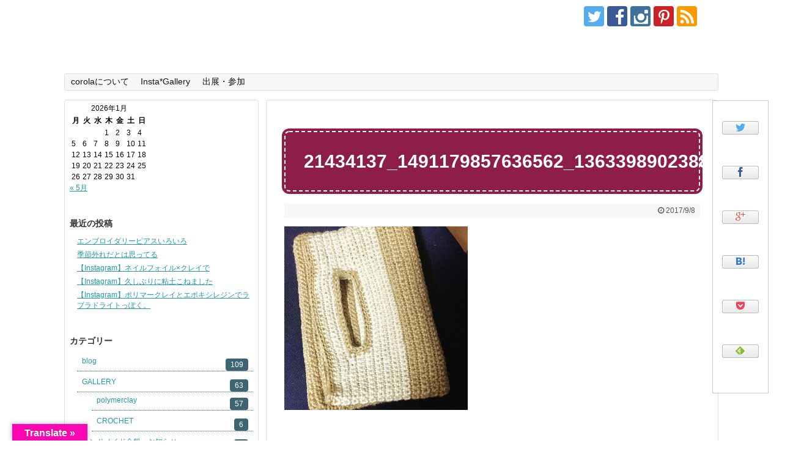

--- FILE ---
content_type: text/html; charset=UTF-8
request_url: https://corola.work/21434137_1491179857636562_1363398902388097024_n/
body_size: 15015
content:
<!DOCTYPE html>
<html lang="ja"
	prefix="og: https://ogp.me/ns#" >
<head>
<meta charset="UTF-8">
  <meta name="viewport" content="width=1280, maximum-scale=1, user-scalable=yes">
<link rel="alternate" type="application/rss+xml" title="corola*WEB RSS Feed" href="https://corola.work/feed/" />
<link rel="pingback" href="https://corola.work/xmlrpc.php" />
<meta name="robots" content="noindex,follow">
<meta name="description" content="" />
<meta name="keywords" content="" />
<!-- OGP -->
<meta property="og:type" content="article">
<meta property="og:description" content="">
<meta property="og:title" content="21434137_1491179857636562_1363398902388097024_n">
<meta property="og:url" content="https://corola.work/21434137_1491179857636562_1363398902388097024_n/">
<meta property="og:image" content="https://corola.work/wp-content/themes/simplicity2-child/images/og-image.jpg">
<meta property="og:site_name" content="corola*WEB">
<meta property="og:locale" content="ja_JP">
<!-- /OGP -->
<!-- Twitter Card -->
<meta name="twitter:card" content="summary_large_image">
<meta name="twitter:description" content="">
<meta name="twitter:title" content="21434137_1491179857636562_1363398902388097024_n">
<meta name="twitter:url" content="https://corola.work/21434137_1491179857636562_1363398902388097024_n/">
<meta name="twitter:image" content="https://corola.work/wp-content/themes/simplicity2-child/images/og-image.jpg">
<meta name="twitter:domain" content="corola.work">
<meta name="twitter:creator" content="@corolashop">
<meta name="twitter:site" content="@corolashop">
<!-- /Twitter Card -->

<title>21434137_1491179857636562_1363398902388097024_n</title>
<link rel='dns-prefetch' href='//translate.google.com' />
<link rel='dns-prefetch' href='//secure.gravatar.com' />
<link rel='dns-prefetch' href='//corola.love-cc.com' />
<link rel='dns-prefetch' href='//s.w.org' />
<link rel="alternate" type="application/rss+xml" title="corola*WEB &raquo; フィード" href="https://corola.work/feed/" />
<link rel="alternate" type="application/rss+xml" title="corola*WEB &raquo; コメントフィード" href="https://corola.work/comments/feed/" />
<link rel="alternate" type="application/rss+xml" title="corola*WEB &raquo; 21434137_1491179857636562_1363398902388097024_n のコメントのフィード" href="https://corola.work/feed/?attachment_id=563" />
		<script type="text/javascript">
			window._wpemojiSettings = {"baseUrl":"https:\/\/s.w.org\/images\/core\/emoji\/12.0.0-1\/72x72\/","ext":".png","svgUrl":"https:\/\/s.w.org\/images\/core\/emoji\/12.0.0-1\/svg\/","svgExt":".svg","source":{"concatemoji":"https:\/\/corola.work\/wp-includes\/js\/wp-emoji-release.min.js"}};
			/*! This file is auto-generated */
			!function(e,a,t){var n,r,o,i=a.createElement("canvas"),p=i.getContext&&i.getContext("2d");function s(e,t){var a=String.fromCharCode;p.clearRect(0,0,i.width,i.height),p.fillText(a.apply(this,e),0,0);e=i.toDataURL();return p.clearRect(0,0,i.width,i.height),p.fillText(a.apply(this,t),0,0),e===i.toDataURL()}function c(e){var t=a.createElement("script");t.src=e,t.defer=t.type="text/javascript",a.getElementsByTagName("head")[0].appendChild(t)}for(o=Array("flag","emoji"),t.supports={everything:!0,everythingExceptFlag:!0},r=0;r<o.length;r++)t.supports[o[r]]=function(e){if(!p||!p.fillText)return!1;switch(p.textBaseline="top",p.font="600 32px Arial",e){case"flag":return s([127987,65039,8205,9895,65039],[127987,65039,8203,9895,65039])?!1:!s([55356,56826,55356,56819],[55356,56826,8203,55356,56819])&&!s([55356,57332,56128,56423,56128,56418,56128,56421,56128,56430,56128,56423,56128,56447],[55356,57332,8203,56128,56423,8203,56128,56418,8203,56128,56421,8203,56128,56430,8203,56128,56423,8203,56128,56447]);case"emoji":return!s([55357,56424,55356,57342,8205,55358,56605,8205,55357,56424,55356,57340],[55357,56424,55356,57342,8203,55358,56605,8203,55357,56424,55356,57340])}return!1}(o[r]),t.supports.everything=t.supports.everything&&t.supports[o[r]],"flag"!==o[r]&&(t.supports.everythingExceptFlag=t.supports.everythingExceptFlag&&t.supports[o[r]]);t.supports.everythingExceptFlag=t.supports.everythingExceptFlag&&!t.supports.flag,t.DOMReady=!1,t.readyCallback=function(){t.DOMReady=!0},t.supports.everything||(n=function(){t.readyCallback()},a.addEventListener?(a.addEventListener("DOMContentLoaded",n,!1),e.addEventListener("load",n,!1)):(e.attachEvent("onload",n),a.attachEvent("onreadystatechange",function(){"complete"===a.readyState&&t.readyCallback()})),(n=t.source||{}).concatemoji?c(n.concatemoji):n.wpemoji&&n.twemoji&&(c(n.twemoji),c(n.wpemoji)))}(window,document,window._wpemojiSettings);
		</script>
		<style type="text/css">
img.wp-smiley,
img.emoji {
	display: inline !important;
	border: none !important;
	box-shadow: none !important;
	height: 1em !important;
	width: 1em !important;
	margin: 0 .07em !important;
	vertical-align: -0.1em !important;
	background: none !important;
	padding: 0 !important;
}
</style>
	<link rel='stylesheet' id='simplicity-style-css'  href='https://corola.work/wp-content/themes/simplicity2/style.css' type='text/css' media='all' />
<link rel='stylesheet' id='responsive-style-css'  href='https://corola.work/wp-content/themes/simplicity2/css/responsive-pc.css' type='text/css' media='all' />
<link rel='stylesheet' id='skin-style-css'  href='https://corola.love-cc.com/wp-content/themes/simplicity2/skins/sakura/style.css' type='text/css' media='all' />
<link rel='stylesheet' id='font-awesome-style-css'  href='https://corola.work/wp-content/themes/simplicity2/webfonts/css/font-awesome.min.css' type='text/css' media='all' />
<link rel='stylesheet' id='icomoon-style-css'  href='https://corola.work/wp-content/themes/simplicity2/webfonts/icomoon/style.css' type='text/css' media='all' />
<link rel='stylesheet' id='thread-simple-style-css'  href='https://corola.work/wp-content/themes/simplicity2/css/thread-simple.css' type='text/css' media='all' />
<link rel='stylesheet' id='extension-style-css'  href='https://corola.work/wp-content/themes/simplicity2/css/extension.css' type='text/css' media='all' />
<style id='extension-style-inline-css' type='text/css'>
#site-title a{color:#fff}#site-description{color:#fff}#main{float:right}#sidebar{float:left}#sharebar{margin-left:700px} #h-top{min-height:120px}ul.snsp li.twitter-page a span{background-color:#55acee}ul.snsp li.facebook-page a span{background-color:#3b5998}ul.snsp li.google-plus-page a span{background-color:#dd4b39}ul.snsp li.instagram-page a span{background-color:#3f729b}ul.snsp li.hatebu-page a span{background-color:#008fde}ul.snsp li.pinterest-page a span{background-color:#cc2127}ul.snsp li.youtube-page a span{background-color:#e52d27}ul.snsp li.flickr-page a span{background-color:#1d1d1b}ul.snsp li.line-page a span{background-color:#00c300}ul.snsp li.feedly-page a span{background-color:#87bd33}ul.snsp li.push7-page a span{background-color:#eeac00}ul.snsp li.rss-page a span{background-color:#fe9900}ul.snsp li a:hover{opacity:.7}.article{font-size:14px} .entry-thumb img,.related-entry-thumb img,.widget_new_entries ul li img,.widget_new_popular ul li img,.widget_popular_ranking ul li img,#prev-next img,.widget_new_entries .new-entrys-large .new-entry img{border-radius:10px} .related-entry-thumbnail{height:230px;width:160px;margin-right:10px}.related-entry-thumbnail .related-entry-title a{font-size:14px}.related-entry-thumbnail img{width:160px;height:auto} .blog-card-thumbnail-right .blog-card-thumbnail{float:right}.blog-card-thumbnail-right .blog-card-content{margin-left:0;margin-right:110px}.blog-card-thumbnail-right img.blog-card-thumb-image{margin-left:10px;margin-right:0}#sidebar .blog-card-thumbnail-right .blog-card-content{margin-left:0;margin-right:90px}@media screen and (max-width:560px){.blog-card-thumbnail-right .blog-card-content{margin-right:90px}.blog-card-thumbnail-right .blog-card-title{margin-left:0}.blog-card-thumbnail-right img.blog-card-thumb-image{margin-left:5px;margin-right:0}}  #sidebar{background-color:#fff;padding:5px 8px;border-radius:4px;border:1px solid #ddd}@media screen and (max-width:639px){.article br{display:block}} #main .social-count{display:none} .arrow-box{display:none}#sns-group-top .balloon-btn-set{width:auto}#h-top{background-image:url(https://corola.love-cc.com/wp-content/uploads/2016/10/cropped-cropped-cropped-top.png)}
</style>
<link rel='stylesheet' id='child-style-css'  href='https://corola.work/wp-content/themes/simplicity2-child/style.css' type='text/css' media='all' />
<link rel='stylesheet' id='print-style-css'  href='https://corola.work/wp-content/themes/simplicity2/css/print.css' type='text/css' media='print' />
<link rel='stylesheet' id='sns-twitter-type-style-css'  href='https://corola.work/wp-content/themes/simplicity2/css/sns-twitter-type.css' type='text/css' media='all' />
<link rel='stylesheet' id='wp-block-library-css'  href='https://corola.work/wp-content/plugins/gutenberg/build/block-library/style.css' type='text/css' media='all' />
<style id='wp-block-library-inline-css' type='text/css'>
.has-text-align-justify{text-align:justify;}
</style>
<link rel='stylesheet' id='liquid-block-speech-css'  href='https://corola.work/wp-content/plugins/liquid-speech-balloon/css/block.css' type='text/css' media='all' />
<link rel='stylesheet' id='google-language-translator-css'  href='https://corola.work/wp-content/plugins/google-language-translator/css/style.css' type='text/css' media='' />
<link rel='stylesheet' id='glt-toolbar-styles-css'  href='https://corola.work/wp-content/plugins/google-language-translator/css/toolbar.css' type='text/css' media='' />
<link rel='stylesheet' id='pz-linkcard-css'  href='//corola.work/wp-content/uploads/pz-linkcard/style.css' type='text/css' media='all' />
<link rel='stylesheet' id='wordpress-popular-posts-css-css'  href='https://corola.work/wp-content/plugins/wordpress-popular-posts/assets/css/wpp.css' type='text/css' media='all' />
<link rel='stylesheet' id='jetpack_css-css'  href='https://corola.work/wp-content/plugins/jetpack/css/jetpack.css' type='text/css' media='all' />
<script type='text/javascript' src='https://corola.work/wp-includes/js/jquery/jquery.js'></script>
<script type='text/javascript' src='https://corola.work/wp-includes/js/jquery/jquery-migrate.min.js'></script>
<script type='text/javascript'>
/* <![CDATA[ */
var wpp_params = {"sampling_active":"0","sampling_rate":"100","ajax_url":"https:\/\/corola.work\/wp-json\/wordpress-popular-posts\/v1\/popular-posts","ID":"563","token":"c0f297f379","debug":""};
/* ]]> */
</script>
<script type='text/javascript' src='https://corola.work/wp-content/plugins/wordpress-popular-posts/assets/js/wpp-5.0.0.min.js'></script>
<link rel="EditURI" type="application/rsd+xml" title="RSD" href="https://corola.work/xmlrpc.php?rsd" />
<link rel="wlwmanifest" type="application/wlwmanifest+xml" href="https://corola.work/wp-includes/wlwmanifest.xml" /> 
<meta name="generator" content="WordPress 5.4.18" />
<link rel='shortlink' href='https://wp.me/aaN03t-95' />
<link rel="alternate" type="application/json+oembed" href="https://corola.work/wp-json/oembed/1.0/embed?url=https%3A%2F%2Fcorola.work%2F21434137_1491179857636562_1363398902388097024_n%2F" />
<link rel="alternate" type="text/xml+oembed" href="https://corola.work/wp-json/oembed/1.0/embed?url=https%3A%2F%2Fcorola.work%2F21434137_1491179857636562_1363398902388097024_n%2F&#038;format=xml" />
   <script type="text/javascript">
   var _gaq = _gaq || [];
   _gaq.push(['_setAccount', 'UA-79673508-3']);
   _gaq.push(['_trackPageview']);
   (function() {
   var ga = document.createElement('script'); ga.type = 'text/javascript'; ga.async = true;
   ga.src = ('https:' == document.location.protocol ? 'https://ssl' : 'http://www') + '.google-analytics.com/ga.js';
   var s = document.getElementsByTagName('script')[0]; s.parentNode.insertBefore(ga, s);
   })();
   </script>
<style type="text/css">p.hello { font-size:12px; color:darkgray; }#google_language_translator, #flags { text-align:left; }#google_language_translator { clear:both; }#flags { width:165px; }#flags a { display:inline-block; margin-right:2px; }#google_language_translator { width:auto !important; }.goog-tooltip {display: none !important;}.goog-tooltip:hover {display: none !important;}.goog-text-highlight {background-color: transparent !important; border: none !important; box-shadow: none !important;}#google_language_translator select.goog-te-combo { color:#32373c; }#google_language_translator {color: transparent;}body { top:0px !important; }#glt-translate-trigger { left:20px; right:auto; }#glt-translate-trigger > span { color:#ffffff; }#glt-translate-trigger { background:#fc05b2; }.goog-te-gadget .goog-te-combo { width:100%; }</style><style type="text/css">.liquid-speech-balloon-00 .liquid-speech-balloon-avatar { background-image: url("https://corola.work/wp-content/uploads/2018/11/face_20181107_073819.png"); } </style>
<style type="text/css">.liquid-speech-balloon-00 .liquid-speech-balloon-avatar::after { content: "きよ"; } </style>

<link rel='dns-prefetch' href='//v0.wordpress.com'/>
<style type='text/css'>img#wpstats{display:none}</style><link rel="shortcut icon" type="image/x-icon" href="http://corola.love-cc.com/wp-content/uploads/2017/04/favicon.ico" />
<style type="text/css">.recentcomments a{display:inline !important;padding:0 !important;margin:0 !important;}</style><style type="text/css">.broken_link, a.broken_link {
	text-decoration: line-through;
}</style><style type="text/css" id="custom-background-css">
body.custom-background { background-image: url("https://corola.love-cc.com/wp-content/uploads/2016/10/613.jpg"); background-position: left top; background-size: auto; background-repeat: repeat-x; background-attachment: fixed; }
</style>
				<link rel="stylesheet" type="text/css" id="wp-custom-css" href="https://corola.work/?custom-css=9eda4b3c89" />
		</head>
  <body class="attachment attachment-template-default single single-attachment postid-563 attachmentid-563 attachment-jpeg custom-background" itemscope itemtype="http://schema.org/WebPage">
    <div id="container">

      <!-- header -->
      <header itemscope itemtype="http://schema.org/WPHeader">
        <div id="header" class="clearfix">
          <div id="header-in">

                        <div id="h-top">
              <!-- モバイルメニュー表示用のボタン -->
<div id="mobile-menu">
  <a id="mobile-menu-toggle" href="#"><span class="fa fa-bars fa-2x"></span></a>
</div>

              <div class="alignleft top-title-catchphrase">
                <!-- サイトのタイトル -->
<p id="site-title" itemscope itemtype="http://schema.org/Organization">
  <a href="https://corola.work/">corola*WEB</a></p>
<!-- サイトの概要 -->
<p id="site-description">
  ポリマークレイの小さな手作りアクセサリーを作っています。</p>
              </div>

              <div class="alignright top-sns-follows">
                                <!-- SNSページ -->
<div class="sns-pages">
<p class="sns-follow-msg">follow please</p>
<ul class="snsp">
<li class="twitter-page"><a href="//twitter.com/corolashop" target="_blank" title="Twitterをフォロー" rel="nofollow"><span class="icon-twitter-logo"></span></a></li><li class="facebook-page"><a href="//www.facebook.com/corola1972" target="_blank" title="Facebookをフォロー" rel="nofollow"><span class="icon-facebook-logo"></span></a></li><li class="instagram-page"><a href="//instagram.com/corola1972" target="_blank" title="Instagramをフォロー" rel="nofollow"><span class="icon-instagram-logo"></span></a></li><li class="pinterest-page"><a href="//www.pinterest.com/takataka1974" target="_blank" title="Pinterestをフォロー" rel="nofollow"><span class="icon-pinterest-logo"></span></a></li><li class="rss-page"><a href="https://corola.work/feed/" target="_blank" title="RSSで更新情報をフォロー" rel="nofollow"><span class="icon-rss-logo"></span></a></li>  </ul>
</div>
                              </div>

            </div><!-- /#h-top -->
          </div><!-- /#header-in -->
        </div><!-- /#header -->
      </header>

      <!-- Navigation -->
<nav itemscope itemtype="http://schema.org/SiteNavigationElement">
  <div id="navi">
      	<div id="navi-in">
      <div class="menu"><ul>
<li class="page_item page-item-89 page_item_has_children"><a href="https://corola.work/page-89/">corolaについて</a>
<ul class='children'>
	<li class="page_item page-item-1472"><a href="https://corola.work/page-89/page-1472/">自己紹介</a></li>
	<li class="page_item page-item-418"><a href="https://corola.work/page-89/page-418/">問い合わせはこちらから</a></li>
</ul>
</li>
<li class="page_item page-item-416"><a href="https://corola.work/instagallery/">Insta*Gallery</a></li>
<li class="page_item page-item-2 page_item_has_children"><a href="https://corola.work/event/">出展・参加</a>
<ul class='children'>
	<li class="page_item page-item-53"><a href="https://corola.work/event/page-53/">EVENT・LINK</a></li>
</ul>
</li>
</ul></div>
    </div><!-- /#navi-in -->
  </div><!-- /#navi -->
</nav>
<!-- /Navigation -->
      <!-- 本体部分 -->
      <div id="body">
        <div id="body-in">

          
          <!-- main -->
          <main itemscope itemprop="mainContentOfPage">
            <div id="main" itemscope itemtype="http://schema.org/Blog">


                  
    <div id="post-563" class="post-563 attachment type-attachment status-inherit hentry">
  <article class="article">
    <!-- 追従SNSボタン -->
  <div id="sharebar">
    <div class="sns-buttons sns-buttons-pc">
    <p class="sns-share-msg">シェアする</p>
    <ul class="snsb snsb-balloon clearfix">
        <li class="balloon-btn twitter-balloon-btn">
      <span class="balloon-btn-set">
        <span class="arrow-box">
          <a href="//twitter.com/search?q=https%3A%2F%2Fcorola.work%2F21434137_1491179857636562_1363398902388097024_n%2F" target="blank" class="arrow-box-link twitter-arrow-box-link" rel="nofollow">
            <span class="social-count twitter-count"><span class="fa fa-comments"></span></span>
          </a>
        </span>
        <a href="//twitter.com/share?text=21434137_1491179857636562_1363398902388097024_n&amp;url=https%3A%2F%2Fcorola.work%2F21434137_1491179857636562_1363398902388097024_n%2F" target="blank" class="balloon-btn-link twitter-balloon-btn-link" rel="nofollow">
          <span class="icon-twitter"></span>
        </a>
      </span>
    </li>
            <li class="balloon-btn facebook-balloon-btn">
      <span class="balloon-btn-set">
        <span class="arrow-box">
          <a href="//www.facebook.com/sharer/sharer.php?u=https://corola.work/21434137_1491179857636562_1363398902388097024_n/&amp;t=21434137_1491179857636562_1363398902388097024_n" target="blank" class="arrow-box-link facebook-arrow-box-link" rel="nofollow">
            <span class="social-count facebook-count"><span class="fa fa-spinner fa-pulse"></span></span>
          </a>
        </span>
        <a href="//www.facebook.com/sharer/sharer.php?u=https://corola.work/21434137_1491179857636562_1363398902388097024_n/&amp;t=21434137_1491179857636562_1363398902388097024_n" target="blank" class="balloon-btn-link facebook-balloon-btn-link" rel="nofollow">
          <span class="icon-facebook"></span>
        </a>
      </span>
    </li>
            <li class="balloon-btn googleplus-balloon-btn">
      <span class="balloon-btn-set">
        <span class="arrow-box">
          <a href="//plus.google.com/share?url=https%3A%2F%2Fcorola.work%2F21434137_1491179857636562_1363398902388097024_n%2F" onclick="javascript:window.open(this.href, '', 'menubar=no,toolbar=no,resizable=yes,scrollbars=yes,height=600,width=600');return false;" target="blank" class="arrow-box-link googleplus-arrow-box-link" rel="nofollow">
            <span class="social-count googleplus-count"><span class="fa fa-spinner fa-pulse"></span></span>
          </a>
        </span>
        <a href="//plus.google.com/share?url=https%3A%2F%2Fcorola.work%2F21434137_1491179857636562_1363398902388097024_n%2F" onclick="javascript:window.open(this.href, '', 'menubar=no,toolbar=no,resizable=yes,scrollbars=yes,height=600,width=600');return false;" target="blank" class="balloon-btn-link googleplus-balloon-btn-link" rel="nofollow">
          <span class="icon-googleplus"></span>
        </a>
      </span>
    </li>
            <li class="balloon-btn hatena-balloon-btn">
      <span class="balloon-btn-set">
        <span class="arrow-box">
          <a href="//b.hatena.ne.jp/entry/s/corola.work/21434137_1491179857636562_1363398902388097024_n/" target="blank" class="arrow-box-link hatena-arrow-box-link" rel="nofollow">
            <span class="social-count hatebu-count"><span class="fa fa-spinner fa-pulse"></span></span>
          </a>
        </span>
        <a href="//b.hatena.ne.jp/entry/s/corola.work/21434137_1491179857636562_1363398902388097024_n/" target="blank" class="hatena-bookmark-button balloon-btn-link hatena-balloon-btn-link" data-hatena-bookmark-layout="simple" title="21434137_1491179857636562_1363398902388097024_n" rel="nofollow">
          <span class="icon-hatena"></span>
        </a>
      </span>
    </li>
            <li class="balloon-btn pocket-balloon-btn">
      <span class="balloon-btn-set">
        <span class="arrow-box">
          <a href="//getpocket.com/edit?url=https://corola.work/21434137_1491179857636562_1363398902388097024_n/" target="blank" class="arrow-box-link pocket-arrow-box-link" rel="nofollow">
            <span class="social-count pocket-count"><span class="fa fa-spinner fa-pulse"></span></span>
          </a>
        </span>
        <a href="//getpocket.com/edit?url=https://corola.work/21434137_1491179857636562_1363398902388097024_n/" target="blank" class="balloon-btn-link pocket-balloon-btn-link" rel="nofollow">
          <span class="icon-pocket"></span>
        </a>
      </span>
    </li>
                        <li class="balloon-btn feedly-balloon-btn">
      <span class="balloon-btn-set">
        <span class="arrow-box">
          <a href="//feedly.com/index.html#subscription%2Ffeed%2Fhttps://corola.work/feed/" target="blank" class="arrow-box-link feedly-arrow-box-link" rel="nofollow">
            <span class="social-count feedly-count"><span class="fa fa-spinner fa-pulse"></span></span>
          </a>
        </span>
        <a href="//feedly.com/index.html#subscription%2Ffeed%2Fhttps://corola.work/feed/" target="blank" class="balloon-btn-link feedly-balloon-btn-link" rel="nofollow">
          <span class="icon-feedly"></span>
        </a>
      </span>
    </li>
          </ul>
</div>
  </div>

  
  <header>
    <h1 class="entry-title">
            21434137_1491179857636562_1363398902388097024_n          </h1>
    <p class="post-meta">
            <span class="post-date"><span class="fa fa-clock-o fa-fw"></span><time class="entry-date date published updated" datetime="2017-09-08T07:52:20+09:00">2017/9/8</time></span>
          
      
      
          </p>

    
    
    
      </header>

  
  <div id="the-content" class="entry-content">
  <p class="attachment"><a href='https://corola.work/wp-content/uploads/2017/09/21434137_1491179857636562_1363398902388097024_n.jpg'><img width="300" height="300" src="https://corola.work/wp-content/uploads/2017/09/21434137_1491179857636562_1363398902388097024_n-300x300.jpg" class="attachment-medium size-medium" alt="" srcset="https://corola.work/wp-content/uploads/2017/09/21434137_1491179857636562_1363398902388097024_n-300x300.jpg 300w, https://corola.work/wp-content/uploads/2017/09/21434137_1491179857636562_1363398902388097024_n-150x150.jpg 150w, https://corola.work/wp-content/uploads/2017/09/21434137_1491179857636562_1363398902388097024_n-500x500.jpg 500w, https://corola.work/wp-content/uploads/2017/09/21434137_1491179857636562_1363398902388097024_n-100x100.jpg 100w, https://corola.work/wp-content/uploads/2017/09/21434137_1491179857636562_1363398902388097024_n-320x320.jpg 320w, https://corola.work/wp-content/uploads/2017/09/21434137_1491179857636562_1363398902388097024_n.jpg 640w" sizes="(max-width: 300px) 100vw, 300px" /></a></p>
  </div>

  <footer>
    <!-- ページリンク -->
                        
    

    
    <div id="sns-group" class="sns-group sns-group-bottom">
    
    <!-- SNSページ -->
<div class="sns-pages">
<p class="sns-follow-msg">follow please</p>
<ul class="snsp">
<li class="twitter-page"><a href="//twitter.com/corolashop" target="_blank" title="Twitterをフォロー" rel="nofollow"><span class="icon-twitter-logo"></span></a></li><li class="facebook-page"><a href="//www.facebook.com/corola1972" target="_blank" title="Facebookをフォロー" rel="nofollow"><span class="icon-facebook-logo"></span></a></li><li class="instagram-page"><a href="//instagram.com/corola1972" target="_blank" title="Instagramをフォロー" rel="nofollow"><span class="icon-instagram-logo"></span></a></li><li class="pinterest-page"><a href="//www.pinterest.com/takataka1974" target="_blank" title="Pinterestをフォロー" rel="nofollow"><span class="icon-pinterest-logo"></span></a></li><li class="rss-page"><a href="https://corola.work/feed/" target="_blank" title="RSSで更新情報をフォロー" rel="nofollow"><span class="icon-rss-logo"></span></a></li>  </ul>
</div>
    </div>

    
    <p class="footer-post-meta">

            <span class="post-tag"></span>
      
      <span class="post-author vcard author"><span class="fn"><span class="fa fa-user fa-fw"></span><a href="https://corola.work/author/"></a>
</span></span>

      
          </p>
  </footer>
  </article><!-- .article -->
  </div><!-- .post -->

      <div id="under-entry-body">

            <aside id="related-entries">
        <h2>関連記事</h2>
            <p>記事は見つかりませんでした。</p>
  <br style="clear:both;">      </aside><!-- #related-entries -->
      


      
              <div id="widget-under-related-entries">
                          <div id="facebook_page_like-3" class="widget-under-related-entries widget_facebook_page_like">                <div class="article-like">
  <div class="article-like-thumb">
          <img src="https://corola.work/wp-content/themes/simplicity2/images/no-image.png" alt="NO IMAGE" class="article-like-entry-thumnail no-image" />
      </div>
  <div class="article-like-arrow-box">
    <div class="article-like-arrow-box-in">
      <div class="article-like-button">
        <div class="fb-like fb-like-pc" data-href="https://www.facebook.com/corola1972" data-layout="box_count" data-action="like" data-show-faces="false" data-share="false"></div>

        <div class="fb-like fb-like-mobile" data-href="https://www.facebook.com/corola1972" data-layout="button_count" data-action="like" data-show-faces="false" data-share="false"></div>

      </div>
      <div class="article-like-body">
        この記事をお届けした<br>corola*WEBの最新ニュース情報を、<br><span style="color: #F27C8E;font-weight: bold;font-size: 1.1em;">いいね</span>してチェックしよう！      </div>
    </div>
  </div>
  <div class="clear"></div>
</div>      </div>                </div>
      
      <div class="navigation">
<div id="prev-next" class="clearfix">
</div>
</div><!-- /.navigation -->
      <div id="comments-thread">
  <aside>	<div id="respond" class="comment-respond">
		<h2 id="reply-title" class="comment-reply-title">コメントをどうぞ <small><a rel="nofollow" id="cancel-comment-reply-link" href="/21434137_1491179857636562_1363398902388097024_n/#respond" style="display:none;">コメントをキャンセル</a></small></h2><form action="https://corola.work/wp-comments-post.php" method="post" id="commentform" class="comment-form"><p class="comment-form-comment"><textarea id="comment" class="expanding" name="comment" cols="45" rows="8" aria-required="true" placeholder=""></textarea></p><p class="comment-form-author"><label for="author">名前</label> <input id="author" name="author" type="text" value="" size="30" maxlength="245" /></p>


<p class="comment-form-cookies-consent"><input id="wp-comment-cookies-consent" name="wp-comment-cookies-consent" type="checkbox" value="yes" /> <label for="wp-comment-cookies-consent">次回のコメントで使用するためブラウザーに自分の名前、メールアドレス、サイトを保存する。</label></p>
<p class="form-submit"><input name="submit" type="submit" id="submit" class="submit" value="コメントを送信" /> <input type='hidden' name='comment_post_ID' value='563' id='comment_post_ID' />
<input type='hidden' name='comment_parent' id='comment_parent' value='0' />
</p><p style="display: none;"><input type="hidden" id="akismet_comment_nonce" name="akismet_comment_nonce" value="d5e190d820" /></p><p style="display: none;"><input type="hidden" id="ak_js" name="ak_js" value="194"/></p></form>	</div><!-- #respond -->
	<p class="akismet_comment_form_privacy_notice">このサイトはスパムを低減するために Akismet を使っています。<a href="https://akismet.com/privacy/" target="_blank" rel="nofollow noopener">コメントデータの処理方法の詳細はこちらをご覧ください</a>。</p></aside></div>
<!-- END div#comments-thread -->      </div>
    
            </div><!-- /#main -->
          </main>
        <!-- sidebar -->
<div id="sidebar" role="complementary">
    
  <div id="sidebar-widget">
  <!-- ウイジェット -->
  <aside id="calendar-2" class="widget widget_calendar"><div id="calendar_wrap" class="calendar_wrap"><table id="wp-calendar" class="wp-calendar-table">
	<caption>2026年1月</caption>
	<thead>
	<tr>
		<th scope="col" title="月曜日">月</th>
		<th scope="col" title="火曜日">火</th>
		<th scope="col" title="水曜日">水</th>
		<th scope="col" title="木曜日">木</th>
		<th scope="col" title="金曜日">金</th>
		<th scope="col" title="土曜日">土</th>
		<th scope="col" title="日曜日">日</th>
	</tr>
	</thead>
	<tbody>
	<tr>
		<td colspan="3" class="pad">&nbsp;</td><td>1</td><td>2</td><td>3</td><td>4</td>
	</tr>
	<tr>
		<td>5</td><td>6</td><td>7</td><td>8</td><td>9</td><td>10</td><td>11</td>
	</tr>
	<tr>
		<td>12</td><td>13</td><td>14</td><td>15</td><td>16</td><td>17</td><td>18</td>
	</tr>
	<tr>
		<td>19</td><td id="today">20</td><td>21</td><td>22</td><td>23</td><td>24</td><td>25</td>
	</tr>
	<tr>
		<td>26</td><td>27</td><td>28</td><td>29</td><td>30</td><td>31</td>
		<td class="pad" colspan="1">&nbsp;</td>
	</tr>
	</tbody>
	</table><nav aria-label="前と次の月" class="wp-calendar-nav">
		<span class="wp-calendar-nav-prev"><a href="https://corola.work/2020/05/">&laquo; 5月</a></span>
		<span class="pad">&nbsp;</span>
		<span class="wp-calendar-nav-next">&nbsp;</span>
	</nav></div></aside>		<aside id="recent-posts-2" class="widget widget_recent_entries">		<h3 class="widget_title sidebar_widget_title">最近の投稿</h3>		<ul>
											<li>
					<a href="https://corola.work/2020/05/20/post-2075/">エンブロイダリーピアスいろいろ</a>
									</li>
											<li>
					<a href="https://corola.work/2020/05/20/post-2068/">季節外れだとは思ってる</a>
									</li>
											<li>
					<a href="https://corola.work/2020/04/19/post-2043/">【Instagram】ネイルフォイル×クレイで</a>
									</li>
											<li>
					<a href="https://corola.work/2020/02/17/post-1777/">【Instagram】久しぶりに粘土こねました</a>
									</li>
											<li>
					<a href="https://corola.work/2019/10/02/post-1762/">【Instagram】ポリマークレイとエポキシレジンでラブラドライトっぽく。</a>
									</li>
					</ul>
		</aside><aside id="categories-2" class="widget widget_categories"><h3 class="widget_title sidebar_widget_title">カテゴリー</h3>		<ul>
				<li class="cat-item cat-item-1"><a href="https://corola.work/category/blog/">blog <span class="count">109</span></a>
</li>
	<li class="cat-item cat-item-34"><a href="https://corola.work/category/gallery/">GALLERY <span class="count">63</span></a>
<ul class='children'>
	<li class="cat-item cat-item-35"><a href="https://corola.work/category/gallery/polymerclay/">polymerclay <span class="count">57</span></a>
</li>
	<li class="cat-item cat-item-36"><a href="https://corola.work/category/gallery/crochet/">CROCHET <span class="count">6</span></a>
</li>
</ul>
</li>
	<li class="cat-item cat-item-2"><a href="https://corola.work/category/handmade-news/">ハンドメイド全般・お知らせ <span class="count">6</span></a>
</li>
	<li class="cat-item cat-item-9"><a href="https://corola.work/category/eventr/">手作りイベント出展 <span class="count">4</span></a>
</li>
	<li class="cat-item cat-item-26"><a href="https://corola.work/category/note/">覚え書 <span class="count">12</span></a>
</li>
	<li class="cat-item cat-item-8"><a href="https://corola.work/category/handmade-school/">参加した講座・ワークショップ <span class="count">5</span></a>
</li>
		</ul>
			</aside><aside id="recent-comments-2" class="widget widget_recent_comments"><h3 class="widget_title sidebar_widget_title">最近のコメント</h3><ul id="recentcomments"></ul></aside><aside id="linkcat-43" class="widget widget_links"><h3 class="widget_title sidebar_widget_title">FAVORITE*LINK</h3>
	<ul class='xoxo blogroll'>
<li><a href="https://polymerclay.jp/" title="一般社団法人日本ポリマークレイ協会オフィシャルサイト" target="_blank">日本ポリマークレイ協会</a></li>
<li><a href="https://shop.polymerweek.com/" title="チェコのポリマークレイ雑誌の出版元" target="_blank">POLYMER WEEK</a></li>
<li><a href="https://www.polymereandco.com/" title="フランスのポリマークレイ雑誌版元" target="_blank">Polymer&amp;co</a></li>

	</ul>
</aside>
<aside id="wdi_instagram_widget-2" class="widget wdi_instagram_widget"><h3 class="widget_title sidebar_widget_title">Instagram Feed</h3>    <style type="text/css">

      #wdi_feed_0 .wdi_feed_header {
        display: none; /*if display-header is true display:block*/
      }

            #wdi_feed_0 .wdi_header_user_text {
        padding-top: 5.5px;

      }

      #wdi_feed_0 .wdi_header_user_text h3 {
        margin-top: 5.5px;
      }

      #wdi_feed_0 .wdi_media_info {
        display: block      }

      #wdi_feed_0 .wdi_feed_item {
        width: 50%; /*thumbnail_size*/
      }


            @media screen and (min-width: 800px) and (max-width: 1024px) {
        #wdi_feed_0 .wdi_feed_item {
          width: 50%; /*thumbnail_size*/
          margin: 0;
          display: inline-block;
          vertical-align: top;
          overflow: hidden;
        }

        #wdi_feed_0 .wdi_feed_container {
          width: 100%;
          margin: 0 auto;
          background-color: #FFFFFF; /*feed_container_bg_color*/
        }

      }

      @media screen and (min-width: 480px) and (max-width: 800px) {
        #wdi_feed_0 .wdi_feed_item {
          width: 50%; /*thumbnail_size*/
          margin: 0;
          display: inline-block;
          vertical-align: top;
          overflow: hidden;
        }

        #wdi_feed_0 .wdi_feed_container {
          width: 100%;
          margin: 0 auto;
          background-color: #FFFFFF; /*feed_container_bg_color*/
        }
      }

      @media screen and (max-width: 480px) {
        #wdi_feed_0 .wdi_feed_item {
          width: 100%; /*thumbnail_size*/
          margin: 0;
          display: inline-block;
          vertical-align: top;
          overflow: hidden;
        }

        #wdi_feed_0 .wdi_feed_container {
          width: 100%;
          margin: 0 auto;
          background-color: #FFFFFF; /*feed_container_bg_color*/
        }
      }

          </style>
        <div id="wdi_feed_0" class="wdi_feed_main_container wdi_layout_th wdi_feed_theme_1 wdi_feed_thumbnail_1"  >
      <div  class="wdi_js_error">Something is wrong.<br/></div><div  class="wdi_token_error wdi_hidden">Instagram token error.</div><div  class="wdi_private_feed_error wdi_hidden"><span></span></div><div class="wdi_check_fontawesome wdi_hidden"><i class="tenweb-i tenweb-i-instagram""></i></div>      <div id="wdi_spider_popup_loading_0" class="wdi_spider_popup_loading"></div>
      <div id="wdi_spider_popup_overlay_0" class="wdi_spider_popup_overlay"
           onclick="wdi_spider_destroypopup(1000)"></div>
      <div class="wdi_feed_container">
        <div class="wdi_feed_info">
          <div id="wdi_feed_0_header" class='wdi_feed_header'></div>
          <div id="wdi_feed_0_users" class='wdi_feed_users'></div>
        </div>
                <div class="wdi_feed_wrapper wdi_col_2" wdi-res='wdi_col_2'></div>
        <div class="wdi_clear"></div>
              </div>
        <div class="wdi_front_overlay"></div>
    </div>
        <style>
          </style>
        <script>
          </script>
    </aside>                  <aside id="pc_text-2" class="widget widget_pc_text">                <div class="text-pc">
                      <a class="twitter-timeline"  href="https://twitter.com/kiyoko197203" data-widget-id="735693807597944837">@kiyoko197203さんのツイート</a>
            <script>!function(d,s,id){var js,fjs=d.getElementsByTagName(s)[0],p=/^http:/.test(d.location)?'http':'https';if(!d.getElementById(id)){js=d.createElement(s);js.id=id;js.src=p+"://platform.twitter.com/widgets.js";fjs.parentNode.insertBefore(js,fjs);}}(document,"script","twitter-wjs");</script>
                  </div>
      </aside>                            <aside id="pc_text-3" class="widget widget_pc_text">                <div class="text-pc">
          <div id="fb-root"></div>
<script>(function(d, s, id) {
  var js, fjs = d.getElementsByTagName(s)[0];
  if (d.getElementById(id)) return;
  js = d.createElement(s); js.id = id;
  js.src = "//connect.facebook.net/ja_JP/sdk.js#xfbml=1&version=v2.8";
  fjs.parentNode.insertBefore(js, fjs);
}(document, 'script', 'facebook-jssdk'));</script>

<div class="fb-page" data-href="https://www.facebook.com/corola1972/" data-small-header="true" data-adapt-container-width="true" data-hide-cover="false" data-show-facepile="false"><blockquote cite="https://www.facebook.com/corola1972/" class="fb-xfbml-parse-ignore"><a href="https://www.facebook.com/corola1972/">Corola</a></blockquote></div>        </div>
      </aside>          <aside id="archives-2" class="widget widget_archive"><h3 class="widget_title sidebar_widget_title">アーカイブ</h3>		<ul>
				<li><a href='https://corola.work/2020/05/'>2020年5月</a></li>
	<li><a href='https://corola.work/2020/04/'>2020年4月</a></li>
	<li><a href='https://corola.work/2020/02/'>2020年2月</a></li>
	<li><a href='https://corola.work/2019/10/'>2019年10月</a></li>
	<li><a href='https://corola.work/2019/09/'>2019年9月</a></li>
	<li><a href='https://corola.work/2019/08/'>2019年8月</a></li>
	<li><a href='https://corola.work/2019/04/'>2019年4月</a></li>
	<li><a href='https://corola.work/2019/03/'>2019年3月</a></li>
	<li><a href='https://corola.work/2019/02/'>2019年2月</a></li>
	<li><a href='https://corola.work/2018/11/'>2018年11月</a></li>
	<li><a href='https://corola.work/2018/05/'>2018年5月</a></li>
	<li><a href='https://corola.work/2018/04/'>2018年4月</a></li>
	<li><a href='https://corola.work/2018/03/'>2018年3月</a></li>
	<li><a href='https://corola.work/2017/12/'>2017年12月</a></li>
	<li><a href='https://corola.work/2017/11/'>2017年11月</a></li>
	<li><a href='https://corola.work/2017/10/'>2017年10月</a></li>
	<li><a href='https://corola.work/2017/09/'>2017年9月</a></li>
	<li><a href='https://corola.work/2017/08/'>2017年8月</a></li>
	<li><a href='https://corola.work/2017/06/'>2017年6月</a></li>
	<li><a href='https://corola.work/2017/05/'>2017年5月</a></li>
	<li><a href='https://corola.work/2017/04/'>2017年4月</a></li>
	<li><a href='https://corola.work/2017/02/'>2017年2月</a></li>
	<li><a href='https://corola.work/2017/01/'>2017年1月</a></li>
	<li><a href='https://corola.work/2016/12/'>2016年12月</a></li>
	<li><a href='https://corola.work/2016/11/'>2016年11月</a></li>
	<li><a href='https://corola.work/2016/10/'>2016年10月</a></li>
		</ul>
			</aside><aside id="search-2" class="widget widget_search"><form method="get" id="searchform" action="https://corola.work/">
	<input type="text" placeholder="ブログ内を検索" name="s" id="s">
	<input type="submit" id="searchsubmit" value="">
</form></aside><aside id="meta-2" class="widget widget_meta"><h3 class="widget_title sidebar_widget_title">メタ情報</h3>			<ul>
						<li><a href="https://corola.work/wp-login.php">ログイン</a></li>
			<li><a href="https://corola.work/feed/">投稿フィード</a></li>
			<li><a href="https://corola.work/comments/feed/">コメントフィード</a></li>
			<li><a href="https://ja.wordpress.org/">WordPress.org</a></li>			</ul>
			</aside>  </div>

  
</div><!-- /#sidebar -->
        </div><!-- /#body-in -->
      </div><!-- /#body -->

      <!-- footer -->
      <footer itemscope itemtype="http://schema.org/WPFooter">
        <div id="footer" class="main-footer">
          <div id="footer-in">

            
          <div class="clear"></div>
            <div id="copyright" class="wrapper">
                            <div class="credit">
                &copy; 2016  <a href="https://corola.work">corola*WEB</a>              </div>

                          </div>
        </div><!-- /#footer-in -->
        </div><!-- /#footer -->
      </footer>
      <div id="page-top">
      <a id="move-page-top"><span class="fa fa-angle-double-up fa-2x"></span></a>
  
</div>
          </div><!-- /#container -->
    <div id="glt-translate-trigger"><span class="notranslate">Translate »</span></div><div id="glt-toolbar"></div><div id="flags" style="display:none" class="size18"><ul id="sortable" class="ui-sortable"><li id="Chinese (Simplified)"><a href="#" title="Chinese (Simplified)" class="nturl notranslate zh-CN flag Chinese (Simplified)"></a></li><li id="Chinese (Traditional)"><a href="#" title="Chinese (Traditional)" class="nturl notranslate zh-TW flag Chinese (Traditional)"></a></li><li id="Czech"><a href="#" title="Czech" class="nturl notranslate cs flag Czech"></a></li><li id="English"><a href="#" title="English" class="nturl notranslate en flag united-states"></a></li><li id="French"><a href="#" title="French" class="nturl notranslate fr flag French"></a></li><li id="Korean"><a href="#" title="Korean" class="nturl notranslate ko flag Korean"></a></li><li id="Romanian"><a href="#" title="Romanian" class="nturl notranslate ro flag Romanian"></a></li></ul></div><div id='glt-footer'><div id="google_language_translator" class="default-language-ja"></div></div><script>function GoogleLanguageTranslatorInit() { new google.translate.TranslateElement({pageLanguage: 'ja', includedLanguages:'zh-CN,zh-TW,cs,en,fr,ko,ro', autoDisplay: false}, 'google_language_translator');}</script>        <script type="text/javascript">
            (function(){
                document.addEventListener('DOMContentLoaded', function(){
                    let wpp_widgets = document.querySelectorAll('.popular-posts-sr');

                    if ( wpp_widgets ) {
                        for (let i = 0; i < wpp_widgets.length; i++) {
                            let wpp_widget = wpp_widgets[i];
                            WordPressPopularPosts.theme(wpp_widget);
                        }
                    }
                });
            })();
        </script>
                <script>
            var WPPImageObserver = null;

            function wpp_load_img(img) {
                if ( ! 'imgSrc' in img.dataset || ! img.dataset.imgSrc )
                    return;

                img.src = img.dataset.imgSrc;

                if ( 'imgSrcset' in img.dataset ) {
                    img.srcset = img.dataset.imgSrcset;
                    img.removeAttribute('data-img-srcset');
                }

                img.classList.remove('wpp-lazyload');
                img.removeAttribute('data-img-src');
                img.classList.add('wpp-lazyloaded');
            }

            function wpp_observe_imgs(){
                let wpp_images = document.querySelectorAll('img.wpp-lazyload'),
                    wpp_widgets = document.querySelectorAll('.popular-posts-sr');

                if ( wpp_images.length || wpp_widgets.length ) {
                    if ( 'IntersectionObserver' in window ) {
                        WPPImageObserver = new IntersectionObserver(function(entries, observer) {
                            entries.forEach(function(entry) {
                                if (entry.isIntersecting) {
                                    let img = entry.target;
                                    wpp_load_img(img);
                                    WPPImageObserver.unobserve(img);
                                }
                            });
                        });

                        if ( wpp_images.length ) {
                            wpp_images.forEach(function(image) {
                                WPPImageObserver.observe(image);
                            });
                        }

                        if ( wpp_widgets.length ) {
                            for (var i = 0; i < wpp_widgets.length; i++) {
                                let wpp_widget_images = wpp_widgets[i].querySelectorAll('img.wpp-lazyload');

                                if ( ! wpp_widget_images.length && wpp_widgets[i].shadowRoot ) {
                                    wpp_widget_images = wpp_widgets[i].shadowRoot.querySelectorAll('img.wpp-lazyload');
                                }

                                if ( wpp_widget_images.length ) {
                                    wpp_widget_images.forEach(function(image) {
                                        WPPImageObserver.observe(image);
                                    });
                                }
                            }
                        }
                    } /** Fallback for older browsers */
                    else {
                        if ( wpp_images.length ) {
                            for (var i = 0; i < wpp_images.length; i++) {
                                wpp_load_img(wpp_images[i]);
                                wpp_images[i].classList.remove('wpp-lazyloaded');
                            }
                        }

                        if ( wpp_widgets.length ) {
                            for (var j = 0; j < wpp_widgets.length; j++) {
                                let wpp_widget = wpp_widgets[j],
                                    wpp_widget_images = wpp_widget.querySelectorAll('img.wpp-lazyload');

                                if ( ! wpp_widget_images.length && wpp_widget.shadowRoot ) {
                                    wpp_widget_images = wpp_widget.shadowRoot.querySelectorAll('img.wpp-lazyload');
                                }

                                if ( wpp_widget_images.length ) {
                                    for (var k = 0; k < wpp_widget_images.length; k++) {
                                        wpp_load_img(wpp_widget_images[k]);
                                        wpp_widget_images[k].classList.remove('wpp-lazyloaded');
                                    }
                                }
                            }
                        }
                    }
                }
            }

            document.addEventListener('DOMContentLoaded', function() {
                wpp_observe_imgs();

                // When an ajaxified WPP widget loads,
                // Lazy load its images
                document.addEventListener('wpp-onload', function(){
                    wpp_observe_imgs();
                });
            });
        </script>
        <link rel='stylesheet' id='wdi_frontend_thumbnails-css'  href='https://corola.work/wp-content/plugins/wd-instagram-feed/css/wdi_frontend.min.css' type='text/css' media='all' />
<link rel='stylesheet' id='font-tenweb-css'  href='https://corola.work/wp-content/plugins/wd-instagram-feed/css/tenweb-fonts/fonts.css' type='text/css' media='all' />
<link rel='stylesheet' id='wdi_default_theme-css'  href='https://corola.work/wp-content/plugins/wd-instagram-feed/css/default_theme.css' type='text/css' media='all' />
<script src="https://corola.work/wp-includes/js/comment-reply.min.js" async></script>
<script type='text/javascript'>
/* <![CDATA[ */
var social_count_config = {"permalink":"https:\/\/corola.work\/21434137_1491179857636562_1363398902388097024_n\/","rss2_url":"https:\/\/corola.work\/feed\/","theme_url":"https:\/\/corola.work\/wp-content\/themes\/simplicity2","all_sns_share_btns_visible":"1","all_share_count_visible":"","twitter_btn_visible":"","twitter_count_visible":"","facebook_btn_visible":"1","google_plus_btn_visible":"1","hatena_btn_visible":"1","pocket_btn_visible":"1","feedly_btn_visible":"1","push7_btn_visible":"","push7_app_no":null};
/* ]]> */
</script>
<script src="https://corola.work/wp-content/themes/simplicity2/javascript.js" defer></script>
<script src="https://corola.work/wp-content/themes/simplicity2-child/javascript.js" defer></script>
<script type='text/javascript' src='https://corola.work/wp-content/plugins/google-language-translator/js/scripts.js'></script>
<script type='text/javascript' src='//translate.google.com/translate_a/element.js?cb=GoogleLanguageTranslatorInit'></script>
<script type='text/javascript' src='https://corola.work/wp-includes/js/wp-embed.min.js'></script>
<script async="async" type='text/javascript' src='https://corola.work/wp-content/plugins/akismet/_inc/form.js'></script>
<script type='text/javascript' src='https://corola.work/wp-includes/js/underscore.min.js'></script>
<script type='text/javascript' src='https://corola.work/wp-content/plugins/wd-instagram-feed/js/wdi_instagram.min.js'></script>
<script type='text/javascript'>
/* <![CDATA[ */
var wdi_ajax = {"ajax_url":"https:\/\/corola.work\/wp-admin\/admin-ajax.php","wdi_nonce":"8e7658b52e","WDI_MINIFY":"true","business_account_id":"","fb_token":""};
var wdi_url = {"plugin_url":"https:\/\/corola.work\/wp-content\/plugins\/wd-instagram-feed\/","ajax_url":"https:\/\/corola.work\/wp-admin\/admin-ajax.php"};
var wdi_front_messages = {"connection_error":"Connection Error, try again later :(","user_not_found":"Username not found","network_error":"Network error, please try again later :(","hashtag_nodata":"There is no data for that hashtag","filter_title":"Click to filter images by this user","invalid_users_format":"Provided feed users are invalid or obsolete for this version of plugin","feed_nomedia":"There is no media in this feed","follow":"Follow","show_alerts":"","wdi_token_flag_nonce":"aebb12b637","wdi_token_error_flag":""};
var wdi_feed_0 = {"feed_row":{"thumb_user":"corola1972","feed_name":"honbunsita","feed_thumb":"https:\/\/scontent.cdninstagram.com\/t51.2885-19\/s150x150\/15046872_212048375904605_1874966675988676608_a.jpg","published":"1","theme_id":"1","feed_users":"[{\"username\":\"corola1972\",\"id\":\"2170518937\"}]","feed_display_view":"none","sort_images_by":"date","display_order":"desc","follow_on_instagram_btn":"1","display_header":"0","number_of_photos":"4","load_more_number":"4","pagination_per_page_number":"12","pagination_preload_number":"10","image_browser_preload_number":"10","image_browser_load_number":"10","number_of_columns":"2","resort_after_load_more":"0","show_likes":"0","show_description":"0","show_comments":"0","show_usernames":"0","display_user_info":"1","display_user_post_follow_number":"1","show_full_description":"1","disable_mobile_layout":"0","feed_type":"thumbnails","feed_item_onclick":"lightbox","popup_fullscreen":"0","popup_width":"640","popup_height":"640","popup_type":"none","popup_autoplay":"0","popup_interval":"5","popup_enable_filmstrip":"0","popup_filmstrip_height":"70","autohide_lightbox_navigation":"1","popup_enable_ctrl_btn":"1","popup_enable_fullscreen":"1","popup_enable_info":"0","popup_info_always_show":"0","popup_info_full_width":"0","popup_enable_comment":"0","popup_enable_fullsize_image":"1","popup_enable_download":"0","popup_enable_share_buttons":"0","popup_enable_facebook":"0","popup_enable_twitter":"0","popup_enable_google":"0","popup_enable_pinterest":"0","popup_enable_tumblr":"0","show_image_counts":"0","enable_loop":"1","popup_image_right_click":"1","conditional_filters":"","conditional_filter_type":"none","show_username_on_thumb":"0","conditional_filter_enable":"0","liked_feed":"userhash","mobile_breakpoint":"240","redirect_url":"","feed_resolution":"optimal","hashtag_top_recent":"1","id":"2","nothing_to_display":"0","widget":true,"access_token":"2170518937.54da896.6e3b7b51a0f846338ce84629dc5eb70a","wdi_feed_counter":0},"data":[],"usersData":[],"dataCount":"0"};
var wdi_theme_1 = {"theme_name":"Instagram","default_theme":"1","feed_container_bg_color":"#FFFFFF","feed_wrapper_width":"100%","feed_container_width":"100%","feed_wrapper_bg_color":"#FFFFFF","active_filter_bg_color":"#429fff","header_margin":"0px","header_padding":"5px","header_border_size":"0px","header_border_color":"#DDDDDD","header_position":"left","header_img_width":"40","header_border_radius":"0","header_text_padding":"5px","header_text_color":"#0f4973","header_font_weight":"400","header_text_font_size":"18px","header_text_font_style":"normal","follow_btn_border_radius":"3","follow_btn_padding":"25","follow_btn_margin":"10","follow_btn_bg_color":"#ffffff","follow_btn_border_color":"#0f4973","follow_btn_text_color":"#0f4973","follow_btn_font_size":"18","follow_btn_border_hover_color":"#0f4973","follow_btn_text_hover_color":"#0f4973","follow_btn_background_hover_color":"#ffffff","user_padding":"5px","user_horizontal_margin":"","user_border_size":"0px","user_border_color":"","user_img_width":"40","user_border_radius":"40","user_background_color":"","users_border_size":"0px","users_border_color":"","users_background_color":"","users_text_color":"#0f4973","users_font_weight":"400","users_text_font_size":"18px","users_text_font_style":"normal","user_description_font_size":"14px","lightbox_overlay_bg_color":"#25292c","lightbox_overlay_bg_transparent":"90","lightbox_bg_color":"#ffffff","lightbox_ctrl_btn_height":"20","lightbox_ctrl_btn_margin_top":"10","lightbox_ctrl_btn_margin_left":"7","lightbox_ctrl_btn_pos":"bottom","lightbox_ctrl_cont_bg_color":"#2a5b83","lightbox_ctrl_cont_border_radius":"4","lightbox_ctrl_cont_transparent":"80","lightbox_ctrl_btn_align":"center","lightbox_ctrl_btn_color":"#FFFFFF","lightbox_ctrl_btn_transparent":"100","lightbox_toggle_btn_height":"14","lightbox_toggle_btn_width":"100","lightbox_close_btn_border_radius":"16","lightbox_close_btn_border_width":"2","lightbox_close_btn_border_style":"none","lightbox_close_btn_border_color":"#FFFFFF","lightbox_close_btn_box_shadow":"none","lightbox_close_btn_bg_color":"#2a5b83","lightbox_close_btn_transparent":"100","lightbox_close_btn_width":"20","lightbox_close_btn_height":"20","lightbox_close_btn_top":"-10","lightbox_close_btn_right":"-10","lightbox_close_btn_size":"15","lightbox_close_btn_color":"#FFFFFF","lightbox_close_btn_full_color":"#000000","lightbox_close_btn_hover_color":"#000000","lightbox_comment_share_button_color":"#ffffff","lightbox_rl_btn_style":"fa-chevron","lightbox_rl_btn_bg_color":"#2a5b83","lightbox_rl_btn_transparent":"80","lightbox_rl_btn_box_shadow":"none","lightbox_rl_btn_height":"40","lightbox_rl_btn_width":"40","lightbox_rl_btn_size":"20","lightbox_close_rl_btn_hover_color":"#25292c","lightbox_rl_btn_color":"#FFFFFF","lightbox_rl_btn_border_radius":"20","lightbox_rl_btn_border_width":"0","lightbox_rl_btn_border_style":"none","lightbox_rl_btn_border_color":"#FFFFFF","lightbox_filmstrip_pos":"top","lightbox_filmstrip_thumb_margin":"0 1px","lightbox_filmstrip_thumb_border_width":"1","lightbox_filmstrip_thumb_border_style":"solid","lightbox_filmstrip_thumb_border_color":"#25292c","lightbox_filmstrip_thumb_border_radius":"0","lightbox_filmstrip_thumb_active_border_width":"0","lightbox_filmstrip_thumb_active_border_color":"#FFFFFF","lightbox_filmstrip_thumb_deactive_transparent":"70","lightbox_filmstrip_rl_btn_size":"20","lightbox_filmstrip_rl_btn_color":"#FFFFFF","lightbox_filmstrip_rl_bg_color":"#3B3B3B","lightbox_info_pos":"top","lightbox_info_align":"right","lightbox_info_bg_color":"#3b3b3b","lightbox_info_bg_transparent":"80","lightbox_info_border_width":"1","lightbox_info_border_style":"none","lightbox_info_border_color":"#3b3b3b","lightbox_info_border_radius":"5","lightbox_info_padding":"5px","lightbox_info_margin":"15px","lightbox_title_color":"#FFFFFF","lightbox_title_font_style":"segoe ui","lightbox_title_font_weight":"bold","lightbox_title_font_size":"13","lightbox_description_color":"#FFFFFF","lightbox_description_font_style":"segoe ui","lightbox_description_font_weight":"normal","lightbox_description_font_size":"14","lightbox_info_height":"30","lightbox_comment_width":"400","lightbox_comment_pos":"right","lightbox_comment_bg_color":"#ffffff","lightbox_comment_font_size":"12","lightbox_comment_font_color":"#000000","lightbox_comment_font_style":"segoe ui","lightbox_comment_author_font_size":"14","lightbox_comment_author_font_color":"#125688","lightbox_comment_author_font_color_hover":"#002160","lightbox_comment_date_font_size":"10","lightbox_comment_body_font_size":"12","lightbox_comment_input_border_width":"1","lightbox_comment_input_border_style":"none","lightbox_comment_input_border_color":"#666666","lightbox_comment_input_border_radius":"0","lightbox_comment_input_padding":"2px","lightbox_comment_input_bg_color":"#333333","lightbox_comment_button_bg_color":"#616161","lightbox_comment_button_padding":"3px 10px","lightbox_comment_button_border_width":"1","lightbox_comment_button_border_style":"none","lightbox_comment_button_border_color":"#666666","lightbox_comment_button_border_radius":"3","lightbox_comment_separator_width":"1","lightbox_comment_separator_style":"solid","lightbox_comment_separator_color":"#125688","lightbox_comment_load_more_color":"#125688","lightbox_comment_load_more_color_hover":"#000000","th_photo_wrap_padding":"5px","th_photo_wrap_border_size":"5px","th_photo_wrap_border_color":"#ffffff","th_photo_img_border_radius":"0px","th_photo_wrap_bg_color":"#FFFFFF","th_photo_meta_bg_color":"#FFFFFF","th_photo_meta_one_line":"1","th_like_text_color":"#8a8d8e","th_comment_text_color":"#8a8d8e","th_photo_caption_font_size":"14px","th_photo_caption_color":"#125688","th_feed_item_margin":"0","th_photo_caption_hover_color":"#8e8e8e","th_like_comm_font_size":"13px","th_overlay_hover_color":"#125688","th_overlay_hover_transparent":"50","th_overlay_hover_icon_color":"#FFFFFF","th_overlay_hover_icon_font_size":"25px","th_photo_img_hover_effect":"","mas_photo_wrap_padding":"5px","mas_photo_wrap_border_size":"0px","mas_photo_wrap_border_color":"gray","mas_photo_img_border_radius":"0px","mas_photo_wrap_bg_color":"#FFFFFF","mas_photo_meta_bg_color":"#FFFFFF","mas_photo_meta_one_line":"1","mas_like_text_color":"#8a8d8e","mas_comment_text_color":"#8a8d8e","mas_photo_caption_font_size":"14px","mas_photo_caption_color":"#125688","mas_feed_item_margin":"0","mas_photo_caption_hover_color":"#8e8e8e","mas_like_comm_font_size":"13px","mas_overlay_hover_color":"#125688","mas_overlay_hover_transparent":"50","mas_overlay_hover_icon_color":"#FFFFFF","mas_overlay_hover_icon_font_size":"25px","mas_photo_img_hover_effect":"","blog_style_photo_wrap_padding":"5px","blog_style_photo_wrap_border_size":"0px","blog_style_photo_wrap_border_color":"gray","blog_style_photo_img_border_radius":"0px","blog_style_photo_wrap_bg_color":"#FFFFFF","blog_style_photo_meta_bg_color":"#FFFFFF","blog_style_photo_meta_one_line":"1","blog_style_like_text_color":"#8a8d8e","blog_style_comment_text_color":"#8a8d8e","blog_style_photo_caption_font_size":"16px","blog_style_photo_caption_color":"#125688","blog_style_feed_item_margin":"0","blog_style_photo_caption_hover_color":"#8e8e8e","blog_style_like_comm_font_size":"20px","image_browser_photo_wrap_padding":"5px","image_browser_photo_wrap_border_size":"0px","image_browser_photo_wrap_border_color":"gray","image_browser_photo_img_border_radius":"0px","image_browser_photo_wrap_bg_color":"#FFFFFF","image_browser_photo_meta_bg_color":"#FFFFFF","image_browser_photo_meta_one_line":"1","image_browser_like_text_color":"#8a8d8e","image_browser_comment_text_color":"#8a8d8e","image_browser_photo_caption_font_size":"16px","image_browser_photo_caption_color":"#125688","image_browser_feed_item_margin":"0","image_browser_photo_caption_hover_color":"#8e8e8e","image_browser_like_comm_font_size":"20px","load_more_position":"center","load_more_padding":"4px","load_more_bg_color":"#ffffff","load_more_border_radius":"500px","load_more_height":"90px","load_more_width":"90px","load_more_border_size":"1px","load_more_border_color":"#0f4973","load_more_text_color":"#1e73be","load_more_text_font_size":"14px","load_more_wrap_hover_color":"transparent","pagination_ctrl_color":"#0f4973","pagination_size":"36px","pagination_ctrl_margin":"15px","pagination_ctrl_hover_color":"#25292c","pagination_position":"center","pagination_position_vert":"top","th_thumb_user_bg_color":"","th_thumb_user_color":"","mas_thumb_user_bg_color":"","mas_thumb_user_color":"","id":"1"};
var wdi_front = {"feed_counter":"0"};
/* ]]> */
</script>
<script type='text/javascript' src='https://corola.work/wp-content/plugins/wd-instagram-feed/js/wdi_frontend.min.js'></script>
<script type='text/javascript' src='https://corola.work/wp-content/plugins/wd-instagram-feed/js/wdi_responsive.min.js'></script>
<script type='text/javascript'>
/* <![CDATA[ */
var wdi_objectL10n = {"wdi_field_required":"Field is required.","wdi_mail_validation":"This is not a valid email address.","wdi_search_result":"There are no images matching your search."};
/* ]]> */
</script>
<script type='text/javascript' src='https://corola.work/wp-content/plugins/wd-instagram-feed/js/gallerybox/wdi_gallery_box.min.js'></script>
<script type='text/javascript' src='https://corola.work/wp-content/plugins/wd-instagram-feed/js/gallerybox/jquery.mobile.js'></script>
<script type='text/javascript' src='https://corola.work/wp-content/plugins/wd-instagram-feed/js/gallerybox/jquery.fullscreen-0.4.1.js'></script>
<script type='text/javascript' src='https://stats.wp.com/e-202604.js' async='async' defer='defer'></script>
<script type='text/javascript'>
	_stq = window._stq || [];
	_stq.push([ 'view', {v:'ext',j:'1:8.5.3',blog:'159441647',post:'563',tz:'9',srv:'corola.work'} ]);
	_stq.push([ 'clickTrackerInit', '159441647', '563' ]);
</script>
            <!-- はてブシェアボタン用スクリプト -->
<script type="text/javascript" src="//b.st-hatena.com/js/bookmark_button.js" charset="utf-8" async="async"></script>
<div id="fb-root"></div>
<script>(function(d, s, id) {
  var js, fjs = d.getElementsByTagName(s)[0];
  if (d.getElementById(id)) return;
  js = d.createElement(s); js.id = id; js.async = true;
  js.src = "//connect.facebook.net/ja_JP/sdk.js#xfbml=1&version=v2.6";
  fjs.parentNode.insertBefore(js, fjs);
}(document, 'script', 'facebook-jssdk'));</script>
    

    
  </body>
</html>


--- FILE ---
content_type: text/css
request_url: https://corola.work/wp-content/themes/simplicity2-child/style.css
body_size: 1746
content:
@charset "UTF-8";

/*!
Theme Name: Simplicity2 child
Template:   simplicity2
Version:    20161002
*/

/* Simplicity子テーマ用のスタイルを書く */

/*画像に枠線*/
.entry-image img{
	border:2px double #ddd;
}


/* 見出しの装飾　*/

/*　本文タイトルサイズ　*/
/* --------------h1タイトルに囲み枠シンプル------------------- 
.article h1  {
  padding: .5em .75em;
 	border: 1px solid #d26466;
	border-left: solid 15px #d26466;
}*/

/*--------H1丸四角ステッチ風　★親CSSタイトル文字色変更してるから変えるときはそっちも直すこと---------------*/
.article h1  {
	background-color: #8d1e47;
    border: 2px dashed #fff;
    border-radius: 8px;
    box-shadow: 0 0 0 4px #8d1e47;
    color:#fff;
    padding: 1em;
}


/* Amazonアフィリエイトリンクデザイン */
.amaquick-box{
	overflow: hidden;
	padding: 0;
	margin: 10px 0 5px;
}
.amaquick-image{
	float: left;
	display: block;
	margin: 0 15px 0 0;
    text-align:center;
    min-width:120px;
}
.amaquick-image img {
	max-width: 120px;
	max-height: 160px;
}
.amaquick-info{
	overflow: hidden;
}
.amaquick-name, .amaquickName {
    line-height: 150%;
    margin-bottom: 15px;
}
.amaquick-name:before, .amaquickName:before {
    content: "\f270";
    font-family: FontAwesome;
    font-size: 1em;
    margin-right: 7px;
    color: #444;
    position: relative;
    top: 1px;
}
.amaquick-detail {
	line-height: 120%;
	margin-bottom: 7px;
	font-size: 13px;
    color: #555;
}
.amaquick-description {
    font-size: 13px;
    line-height: 130%;
    margin-top: 10px;
    margin-bottom: 20px;
}
.amaquick-description a {
    color: #777;
}
.amaquick-detail a {
    color: #777;
}
.amaquick-description a:hover {
    color: #999;
}
.amaquick-detail a:hover {
    color: #999;
}
.amaquick-footer{
	display: block;
	overflow: hidden;
	font-size:13px;
}


/* 関連記事の文字サイズ　*/
#related-entries h2 {
  font-size:16px;
}

.article h3{
    position: relative;
    color: #111;
	font-size: 24px;
    font-weight: bold;
    margin: 0 0 1.5em;
    padding: 0.5em 0.5em 0.5em 1.7em;
    border-bottom: 3px solid #B92A2C;
}


 
.article h3:before{
    content: "";
    position: absolute;
    background: #d48789;
    top: 0;
    left: 0.4em;
    height: 12px;
    width: 12px;
    transform: rotate(45deg);
    -moz-transform: rotate(45deg);
    -webkit-transform: rotate(45deg);
    -o-transform: rotate(45deg);
    -ms-transform: rotate(45deg);
}
 
.article h3:after{
    content: "";
    position: absolute;
    background:#d26466;
    top: 1.0em;
    left: 0;
    height: 8px;
    width: 8px;
    transform: rotate(15deg);
    -moz-transform: rotate(15deg);
    -webkit-transform: rotate(15deg);
    -o-transform: rotate(15deg);
    -ms-transform: rotate(15deg);
}

/*テキスト下に灰色の点線*/
.article h4 {
    font-size: 18px;
    line-height: 1.2;
}


.article h5 {
	padding: .5em .75em;
	background-color: #f6f6f6;
	border-top: 1px solid #ccc;
	border-bottom: 1px solid #ccc;
	border-left: 5px solid #ccc;
	font-size: 16px;
        line-height: 1.3333333333;

}

.article h6 {
	padding: .5em .75em;
	border-bottom: 1px solid #ccc;
	border-left: 5px solid #ccc;
	font-size: 14px;

}



/*　サイドバータイトル文字サイズ　*/

#sidebar .widget_title {
  font-size: 14px;
}

#sidebar {
    font-size: 12px;
}

/* サイドバーヴィジェットの隙間調節　*/

#sidebar .widget {
    margin-bottom: 40px;
}

#sidebar .widget:last-child {
  margin-bottom: 0;
}

/*　メタ記事の文字サイズ　*/
.post-meta {
	font-size: 12px;
}


/* メイントップの表示関係 */

#main .entry{
  width:320px;
  height:380px;
  overflow:hidden;
  float:left;
  clear:none;
  margin:10px 10px 0px 10px;
}

.entry-thumb {
	float: none;
    margin-right: 0;
margin-bottom: 15px;
  text-align:center;
}

.entry-thumb img{
  margin-bottom:0;
}

.entry-content {
  margin-left: 0;
}

.entry h2 a{
  margin-top:0;
  font-size:18px;
  max-height:50px;
}

/*　２P以降のカード部分の文章サイズ　*/

.entry-snippet{
  height:60px;
  font-size:14px;
  overflow:hidden;
}

.entry-read a{
  font-size:14px;
}

.entry .post-meta .category{
  display:none;
}

/* 広告タグ文字　*/

.ad-label {
	font-size:12px;
}

.sns-follow-msg {
	font-size:12px;
}


/*サイドバーカテゴリデザイン*/

#sidebar aside ul li ul li { 
	background: none;
	padding-left: 0;
}
#sidebar aside li.cat-item a { 
	display: block;
	overflow: hidden;
	font-size: 12px; 
	line-height: 2.0em; 
	text-decoration: none;
	vertical-align: middle;
	padding: 0 8px; 
	color: #2098A8; 
	background: #fff; 
	margin-bottom: 1px; 
	border-bottom:1px dotted #406572; 
}
#sidebar aside li.cat-item a:hover {
	background: fff; 
	color: #C03; 
}
#sidebar aside li.cat-item span { 
	line-height: 1em;
	float: right; 
	margin: 8px 0 0 8px; 
	padding: 4px 8px; 
	border-radius: 4px; 
	color: #fff; 
	background: #406572;
}

--- FILE ---
content_type: text/css;charset=UTF-8
request_url: https://corola.work/?custom-css=9eda4b3c89
body_size: 1159
content:
/*
ここに独自の CSS を追加することができます。

詳しくは上のヘルプアイコンをクリックしてください。
*/
.comment-form-email,
.comment-form-url{ display:none; }

/*リストデザイン*/

.li001 ul {
  border: solid 2px #ffb03f;
  padding: 0 0.5em;
  position: relative;
}

.li001 ul li {
  line-height: 1.5;
  padding: 0.5em 0 0.5em 1.4em;
  border-bottom: dashed 1px silver;
  list-style-type: none!important;
}

.li001 ul li:before {
  font-family: "Font Awesome 5 Free";
  content: "\f138";/*アイコン種類*/
  position: absolute;
  left : 0.5em; /*左端からのアイコンまで*/
  color: #ffb03f; /*アイコン色*/
}

.li001 ul li:last-of-type {
  border-bottom: none;
}

/*モノクロボード*/
.box11{
    padding: 0.5em 1em;
    margin: 2em 0;
    color: #5d627b;
    background: white;
    border-top: solid 5px #5d627b;
    box-shadow: 0 3px 5px rgba(0, 0, 0, 0.22);
}
.box11 p {
    margin: 0; 
    padding: 0;
}

/*桃色見出し枠*/
.box26 {
    position: relative;
    margin: 2em 0;
    padding: 0.5em 1em;
    border: solid 3px #f08080;
    border-radius: 8px;
}
.box26 .box-title {
    position: absolute;
    display: inline-block;
    top: -13px;
    left: 10px;
    padding: 0 9px;
    line-height: 1;
    font-size: 19px;
    background: #FFF;
    color: #f08080;
    font-weight: bold;
}
.box26 p {
    margin: 0; 
    padding: 0;
}

/*横線*/
.cp_hr02 {
	border-width: 2px 0 0 0;
	border-style: dashed;
	border-color: #f08080;
}


/*ブロックキュー*/

.cp_quote　blockquote{
    position:relative;
    background:#FBDFDF;
    border-radius:10px;
    padding:20px;
}
.cp_quote　blockquote:before{
    position:absolute;
    left:45%;
    top:-24px;
    background-color:#FFFFFF;
    color:#808080;
    border:2px solid #FBDFDF;
    box-sizing:border-box;
    font-family:'FontAwesome';
    content:'\f10e';
    line-height:1;
    padding-top:12px;
    text-align:center;
    width:48px;
    height:48px;
    font-size:20px;
    border-radius:24px;
}
.cp_quote　blockquote p {
    color:#808080
}
.cp_quote　blockquote cite {
    display: block;
    border-top:1px solid #808080;
    padding-top:10px;
    font-size: 0.8rem;
    text-align: center;
    color: #808080;
}
/*アリババサムネ並べる*/

ul#ali220 {
	width:660px;
	list-style-type:none;
}
ul#ali220 li {
	list-style-type:none;
	float:left;
	margin-bottom:10px;
	line-height:1px;
}
ul#ali220 span {
	font-size:10px;
}

/*ちょっとしたつぶやき用薄い枠*/
.d001  {
	padding:1.5em;
	border:1px solid #ccc;	
	font-size:0.85em;
	color:#808080;
}

/* マーカー線・ピンク */
.marker14{
background:linear-gradient(transparent 50%, #fed0e0 0%);
font-weight:bold; 
	border-radius:6px;
}

--- FILE ---
content_type: application/javascript
request_url: https://corola.work/wp-content/plugins/wd-instagram-feed/js/wdi_instagram.min.js
body_size: 3872
content:
function WDIInstagram(b){this.access_tokens=[];this.filters=[];if(typeof b!="undefined"){if(typeof b.access_tokens!="undefined"){this.access_tokens=b.access_tokens}if(typeof b.filters!="undefined"){this.filters=b.filters}}var e=this;this.statusCode={429:function(){console.log(" 429: Too many requests. Try after one hour")}};this.getFilter=function(f){var h=e.filters;if(typeof h=="undefined"){return false}for(var g=0;g<h.length;g++){if(h[g].where==f){if(typeof h[g].what=="object"&&h[g].what.length==2){if(typeof window[h[g].what[0]]!="undefined"){if(typeof window[h[g].what[0]][h[g].what[1]]=="function"){return window[h[g].what[0]][h[g].what[1]]}}}else{if(typeof h[g].what=="string"){if(typeof window[h[g].what]=="function"){return window[h[g].what]}}else{if(typeof h[g].what=="function"){return h[g].what}else{return false}}}}}return false};function c(){var f=e.access_tokens,g=parseInt(Math.random(0,1)*f.length);return f[g]}function d(){if(typeof wdi_options!=="undefined"){return wdi_options.fb_token}else{if(typeof wdi_ajax!=="undefined"){return wdi_ajax.fb_token}else{return""}}}function a(){if(typeof wdi_options!=="undefined"){return wdi_options.business_account_id}else{if(typeof wdi_ajax!=="undefined"){return wdi_ajax.business_account_id}else{return""}}}this.addToken=function(f){if(typeof f=="string"){e.access_tokens.push(f)}};this.resetTokens=function(){e.access_tokens=[]};this.getTagRecentMedia=function(r,o,f,s){var p="https://graph.facebook.com/ig_hashtag_search/";p+="?user_id="+a();p+="&q="+r;p+="&access_token="+d();var q=this,t=false,h=false,l=this.statusCode,j=false,n=false,g=this.getFilter("getTagRecentMedia");s=(parseInt(s)===0)?"top_media":"recent_media";var m="https://graph.facebook.com/{tagid}/"+s+"/?fields=media_url,caption,id,media_type,comments_count,like_count,permalink,children{media_url,id,media_type,permalink}";if(typeof o=="undefined"||o.length===0){t=true}else{if("success" in o){h=true}if("statusCode" in o){l=o.statusCode}if("error" in o){j=true}if("args" in o){n=true}else{o.args={}}if("count" in o){o.count=parseInt(o.count);if(!Number.isInteger(o.count)||o.count<=0){o.count=33}}else{o.count=33}m+="&limit="+o.count;if("min_tag_id" in o){m+="&min_tag_id="+o.min_tag_id}if("max_tag_id" in o){m+="&max_tag_id="+o.max_tag_id}m+="&access_token="+d();m+="&user_id="+a()}var i=this.getTagId(r);var k=function(u){if(u===false){jQuery.ajax({type:"POST",url:m,dataType:"jsonp",success:function(w){w=e.convertHashtagData(w);w.meta={code:200};w.tag_id=i;e.setDataToCache(m,w);v(w)},error:function(w){if(j){if(typeof o.error=="object"&&o.error.length==2){if(typeof window[o.error[0]][o.error[1]]=="function"){window[o.error[0]][o.error[1]](w)}}else{if(typeof o.error=="string"){if(typeof window[o.error]=="function"){window[o.error](w)}}else{if(typeof o.error=="function"){o.error(w)}}}}},statusCode:l})}else{v(u)}function v(w){if(typeof w.data==="undefined"){w.data=[]}if(h){if(typeof o.success=="object"&&o.success.length==2){if(typeof window[o.success[0]]!="undefined"){if(typeof window[o.success[0]][o.success[1]]=="function"){if(g){w=g(w,q.filterArguments,o.args)}window[o.success[0]][o.success[1]](w)}}}else{if(typeof o.success=="string"){if(typeof window[o.success]=="function"){if(g){w=g(w,q.filterArguments,o.args)}window[o.success](w)}}else{if(typeof o.success=="function"){if(g){w=g(w,q.filterArguments,o.args)}o.success(w)}}}}}};if(i===false){jQuery.ajax({type:"GET",url:p,dataType:"jsonp"}).done(function(u){if(typeof u.error==="undefined"){i=u.data[0].id}else{alert(u.error.message);return}if(typeof f==="undefined"||f===null){m=m.replace("{tagid}",i)}else{m=f}var v=[];if(typeof window.wdi_all_tags!=="undefined"){v=window.wdi_all_tags}v[i]={id:"#"+r,username:"#"+r,tag_id:i};window.wdi_all_tags=v;e.getDataFromCache(k,m)})}else{if(typeof f==="undefined"||f===null){m=m.replace("{tagid}",i)}else{m=f}e.getDataFromCache(k,m)}};this.getTagId=function(j){var f=[];if(typeof wdi_controller!=="undefined"){f=wdi_controller.feed_users;if(f.length===0){var h=jQuery("#WDI_feed_users").val();f=JSON.parse(h)}}else{if(typeof window.wdi_all_tags!=="undefined"){f=window.wdi_all_tags}}for(var g in f){if(j===f[g].username||"#"+j===f[g].username){if(typeof f[g].tag_id!=="undefined"){return f[g].tag_id}return false}}return false};this.convertHashtagData=function(k){var h={data:[],pagination:{}};if(typeof k.paging!=="undefined"){h.pagination={cursors:{after:k.paging.cursors.after},next_url:k.paging.next}}for(var g in k.data){var m=k.data[g];var o;if(m.media_type==="IMAGE"){o="image"}else{if(m.media_type==="VIDEO"){o="video"}else{o="carousel"}}var l={id:m.id,user:{id:"",full_name:"",profile_picture:"",username:""},images:{thumbnail:{width:150,height:150,url:m.permalink+"media?size=t"},low_resolution:{width:320,height:320,url:m.permalink+"media?size=m"},standard_resolution:{width:640,height:640,url:m.permalink+"media?size=m"}},created_time:"1543398649",caption:{id:"",text:m.caption,created_time:"",from:{id:"",full_name:"",profile_picture:"",username:""}},user_has_liked:(m.like_count>0),likes:{count:m.like_count},tags:[],filter:"Normal",comments:{count:m.comments_count},type:o,link:m.permalink,location:null,attribution:null,users_in_photo:[]};if(m.media_type==="IMAGE"||m.media_type==="CAROUSEL_ALBUM"){l.images={thumbnail:{width:150,height:150,url:m.permalink+"media?size=t"},low_resolution:{width:320,height:320,url:m.permalink+"media?size=m"},standard_resolution:{width:640,height:640,url:m.permalink+"media?size=m"}}}else{if(m.media_type==="VIDEO"){l.videos={standard_resolution:{width:640,height:800,url:m.media_url},low_bandwidth:{width:480,height:600,url:m.media_url},low_resolution:{width:480,height:600,url:m.media_url}}}}if(m.media_type==="CAROUSEL_ALBUM"){l.carousel_media=[];for(var f in m.children.data){if(m.children.data[f].media_type==="IMAGE"){var n={images:{thumbnail:{width:150,height:150,url:m.children.data[f].media_url+"media?size=t"},low_resolution:{width:320,height:320,url:m.children.data[f].permalink+"media?size=m"},standard_resolution:{width:640,height:640,url:m.children.data[f].media_url}},users_in_photo:[],type:"image"}}else{var n={videos:{standard_resolution:{width:640,height:800,url:m.children.data[f].media_url,id:m.children.data[f].id},low_bandwidth:{width:480,height:600,url:m.children.data[f].media_url,id:m.children.data[f].id},low_resolution:{width:480,height:600,url:m.children.data[f].media_url,id:m.children.data[f].id}},users_in_photo:[],type:"video"}}l.carousel_media.push(n)}}h.data.push(l)}return h};this.searchForTagsByName=function(m,k){var l=this,n=false,f=false,j=this.statusCode,g=false;filter=this.getFilter("searchForTagsByName");if(typeof k=="undefined"||k.length===0){n=true}else{if("success" in k){f=true}if("error" in k){g=true}if("statusCode" in k){j=k.statusCode}}var h="https://api.instagram.com/v1/tags/search?q="+m+"&access_token="+c();var i=function(o){if(o===false){jQuery.ajax({type:"POST",url:h,dataType:"jsonp",success:function(q){e.setDataToCache(h,q);p(q)},error:function(q){if(g){if(typeof k.error=="object"&&k.error.length==2){if(typeof window[k.error[0]][k.error[1]]=="function"){window[k.error[0]][k.error[1]](q)}}else{if(typeof k.error=="string"){if(typeof window[k.error]=="function"){window[k.error](q)}}else{if(typeof k.error=="function"){k.error(q)}}}}},statusCode:j})}else{p(o)}function p(q){if(f){if(typeof k.success=="object"&&k.success.length==2){if(typeof window[k.success[0]]!="undefined"){if(typeof window[k.success[0]][k.success[1]]=="function"){if(filter){q=filter(q,l.filterArguments)}window[k.success[0]][k.success[1]](q)}}}else{if(typeof k.success=="string"){if(typeof window[k.success]=="function"){if(filter){q=filter(q,l.filterArguments)}window[k.success](q)}}else{if(typeof k.success=="function"){if(filter){q=filter(q,l.filterArguments)}k.success(q)}}}}}};e.getDataFromCache(i,h)};this.searchForUsersByName=function(m,i){var f=this,l=false,g=false,k=this.statusCode,h=false,j=this.getFilter("searchForUsersByName");if(typeof i=="undefined"||i.length===0){l=true}else{if("success" in i){g=true}if("error" in i){h=true}if("statusCode" in i){k=i.statusCode}}jQuery.ajax({type:"POST",dataType:"jsonp",url:"https://api.instagram.com/v1/users/search?q="+m+"&access_token="+c(),success:function(n){if(g){if(typeof i.success=="object"&&i.success.length==2){if(typeof window[i.success[0]]!="undefined"){if(typeof window[i.success[0]][i.success[1]]=="function"){if(j){n=j(n,f.filterArguments)}n.args=i;window[i.success[0]][i.success[1]](n)}}}else{if(typeof i.success=="string"){if(typeof window[i.success]=="function"){if(j){n=j(n,f.filterArguments)}n.args=i;window[i.success](n)}}else{if(typeof i.success=="function"){if(j){n=j(n,f.filterArguments)}n.args=i;i.success(n)}}}}},error:function(n){if(h){if(typeof i.error=="object"&&i.error.length==2){if(typeof window[i.error[0]][i.error[1]]=="function"){window[i.error[0]][i.error[1]](n)}}else{if(typeof i.error=="string"){if(typeof window[i.error]=="function"){window[i.error](n)}}else{if(typeof i.error=="function"){i.error(n)}}}}},statusCode:this.statusCode})};this.getRecentLikedMedia=function(i){var f=this,m=false,g=false,k=this.statusCode,h=false,j=this.getFilter("getRecentLikedMedia"),l="https://api.instagram.com/v1/users/self/media/liked?access_token="+c();if(typeof i=="undefined"||i.length===0){m=true}else{if("success" in i){g=true}if("error" in i){h=true}if("statusCode" in i){k=i.statusCode}if("args" in i){argFlag=true}else{i.args={}}if("count" in i){i.count=parseInt(i.count);if(!Number.isInteger(i.count)||i.count<=0){i.count=20}}else{i.count=20}l+="&count="+i.count;if("next_max_like_id" in i){l+="&next_max_like_id="+i.next_max_like_id}}jQuery.ajax({type:"POST",dataType:"jsonp",url:l,success:function(n){if(g){if(typeof i.success=="object"&&i.success.length==2){if(typeof window[i.success[0]]!="undefined"){if(typeof window[i.success[0]][i.success[1]]=="function"){if(j){n=j(n,f.filterArguments,i.args)}window[i.success[0]][i.success[1]](n)}}}else{if(typeof i.success=="string"){if(typeof window[i.success]=="function"){if(j){n=j(n,f.filterArguments,i.args)}window[i.success](n)}}else{if(typeof i.success=="function"){if(j){n=j(n,f.filterArguments,i.args)}i.success(n)}}}}},error:function(n){if(h){if(typeof i.error=="object"&&i.error.length==2){if(typeof window[i.error[0]][i.error[1]]=="function"){window[i.error[0]][i.error[1]](n)}}else{if(typeof i.error=="string"){if(typeof window[i.error]=="function"){window[i.error](n)}}else{if(typeof i.error=="function"){i.error(n)}}}}},statusCode:k})};this.getUserRecentMedia=function(n,l){var m=this,o=false,g=false,k=false,i=this.statusCode,h=false,f=this.getFilter("getUserRecentMedia"),j="https://api.instagram.com/v1/users/"+n+"/media/recent/?access_token="+c();if(typeof l=="undefined"||l.length===0){o=true}else{if("success" in l){g=true}if("statusCode" in l){i=l.statusCode}if("args" in l){k=true}else{l.args={}}if("error" in l){h=true}if("count" in l){l.count=parseInt(l.count);if(!Number.isInteger(l.count)||l.count<=0){l.count=33}}else{l.count=33}j+="&count="+l.count;if("min_id" in l){j+="&min_id="+l.min_id}if("max_id" in l){j+="&max_id="+l.max_id}}jQuery.ajax({type:"POST",dataType:"jsonp",url:j,success:function(p){if(typeof p.data==="undefined"){p.data=[]}if(g){if(typeof l.success=="object"&&l.success.length==2){if(typeof window[l.success[0]]!="undefined"){if(typeof window[l.success[0]][l.success[1]]=="function"){if(f){p=f(p,m.filterArguments,l.args)}window[l.success[0]][l.success[1]](p)}}}else{if(typeof l.success=="string"){if(typeof window[l.success]=="function"){if(f){p=f(p,m.filterArguments,l.args)}window[l.success](p)}}else{if(typeof l.success=="function"){if(f){p=f(p,m.filterArguments,l.args)}l.success(p)}}}}},error:function(p){if(h){if(typeof l.error=="object"&&l.error.length==2){if(typeof window[l.error[0]][l.error[1]]=="function"){window[l.error[0]][l.error[1]](p)}}else{if(typeof l.error=="string"){if(typeof window[l.error]=="function"){window[l.error](p)}}else{if(typeof l.error=="function"){l.error(p)}}}}},statusCode:i})};this.getSelfRecentMedia=function(m){var n=this,o=false,g=false,j=this.statusCode,h=false,l=false,f=this.getFilter("getSelfRecentMedia"),k="https://api.instagram.com/v1/users/self/media/recent/?access_token="+c();if(typeof m=="undefined"||m.length===0){o=true}else{if("success" in m){g=true}if("error" in m){h=true}if("statusCode" in m){j=m.statusCode}if("args" in m){l=true}else{m.args={}}if("count" in m){m.count=parseInt(m.count);if(!Number.isInteger(m.count)||m.count<=0){m.count=20}}else{m.count=20}k+="&count="+m.count;if("min_id" in m){k+="&min_id="+m.min_id}if("max_id" in m){k+="&max_id="+m.max_id}}var i=function(p){if(p===false){jQuery.ajax({type:"POST",dataType:"jsonp",url:k,success:function(r){e.setDataToCache(k,r);q(r)},error:function(r){if(h){if(typeof m.error=="object"&&m.error.length==2){if(typeof window[m.error[0]][m.error[1]]=="function"){window[m.error[0]][m.error[1]](r)}}else{if(typeof m.error=="string"){if(typeof window[m.error]=="function"){window[m.error](r)}}else{if(typeof m.error=="function"){m.error(r)}}}}},statusCode:j})}else{q(p)}function q(r){if(g){if(typeof m.success=="object"&&m.success.length==2){if(typeof window[m.success[0]]!="undefined"){if(typeof window[m.success[0]][m.success[1]]=="function"){if(f){r=f(r,n.filterArguments,m)}window[m.success[0]][m.success[1]](r)}}}else{if(typeof m.success=="string"){if(typeof window[m.success]=="function"){if(f){r=f(r,n.filterArguments,m)}window[m.success](r)}}else{if(typeof m.success=="function"){if(f){r=f(r,n.filterArguments,m)}m.success(r)}}}}}};e.getDataFromCache(i,k)};this.getUserInfo=function(g,j){var f=this,m=false,h=false,l=this.statusCode,i=false,k=this.getFilter("getUserInfo");if(typeof j=="undefined"||j.length===0){m=true}else{if("success" in j){h=true}if("error" in j){i=true}if("statusCode" in j){l=j.statusCode}}jQuery.ajax({type:"POST",dataType:"jsonp",url:"https://api.instagram.com/v1/users/"+g+"/?access_token="+c(),success:function(n){if(h){if(typeof j.success=="object"&&j.success.length==2){if(typeof window[j.success[0]]!="undefined"){if(typeof window[j.success[0]][j.success[1]]=="function"){if(k){n=k(n,f.filterArguments)}window[j.success[0]][j.success[1]](n)}}}else{if(typeof j.success=="string"){if(typeof window[j.success]=="function"){if(k){n=k(n,f.filterArguments)}window[j.success](n)}}else{if(typeof j.success=="function"){if(k){n=k(n,f.filterArguments)}j.success(n)}}}}},error:function(n){if(i){if(typeof j.error=="object"&&j.error.length==2){if(typeof window[j.error[0]][j.error[1]]=="function"){window[j.error[0]][j.error[1]](n)}}else{if(typeof j.error=="string"){if(typeof window[j.error]=="function"){window[j.error](n)}}else{if(typeof j.error=="function"){j.error(n)}}}}},statusCode:l})};this.getSelfInfo=function(l){var m=this,n=false,g=false,k=this.statusCode,h=false,f=this.getFilter("getSelfInfo");if(typeof l=="undefined"||l.length===0){n=true}else{if("success" in l){g=true}if("error" in l){h=true}if("statusCode" in l){k=l.statusCode}}var i="https://api.instagram.com/v1/users/self/?access_token="+c();var j=function(o){if(o===false){jQuery.ajax({type:"POST",dataType:"jsonp",url:i,success:function(q){e.setDataToCache(i,q);if(g){if(typeof l.success=="object"&&l.success.length==2){if(typeof window[l.success[0]]!="undefined"){if(typeof window[l.success[0]][l.success[1]]=="function"){if(f){q=f(q,m.filterArguments)}window[l.success[0]][l.success[1]](q)}}}else{if(typeof l.success=="string"){if(typeof window[l.success]=="function"){if(f){q=f(q,m.filterArguments)}window[l.success](q)}}else{if(typeof l.success=="function"){if(f){q=f(q,m.filterArguments)}l.success(q)}}}}},error:function(q){if(h){if(typeof l.error=="object"&&l.error.length==2){if(typeof window[l.error[0]][l.error[1]]=="function"){window[l.error[0]][l.error[1]](q)}}else{if(typeof l.error=="string"){if(typeof window[l.error]=="function"){window[l.error](q)}}else{if(typeof l.error=="function"){l.error(q)}}}}},statusCode:k})}else{p(o)}function p(q){if(g){if(typeof l.success=="object"&&l.success.length==2){if(typeof window[l.success[0]]!="undefined"){if(typeof window[l.success[0]][l.success[1]]=="function"){if(f){q=f(q,m.filterArguments)}window[l.success[0]][l.success[1]](q)}}}else{if(typeof l.success=="string"){if(typeof window[l.success]=="function"){if(f){q=f(q,m.filterArguments)}window[l.success](q)}}else{if(typeof l.success=="function"){if(f){q=f(q,m.filterArguments)}l.success(q)}}}}}};e.getDataFromCache(j,i)};this.getRecentMediaComments=function(h,m){var n=this,o=false,g=false,l=this.statusCode,j=false,f=this.getFilter("getRecentMediaComments");if(typeof m=="undefined"||m.length===0){o=true}else{if("success" in m){g=true}if("error" in m){j=true}if("statusCode" in m){l=m.statusCode}}var i="https://api.instagram.com/v1/media/"+h+"/comments?access_token="+c();var k=function(p){if(p===false){jQuery.ajax({type:"POST",dataType:"jsonp",url:i,success:function(r){e.setDataToCache(i,r);q(r)},error:function(r){if(j){if(typeof m.error=="object"&&m.error.length==2){if(typeof window[m.error[0]][m.error[1]]=="function"){window[m.error[0]][m.error[1]](r)}}else{if(typeof m.error=="string"){if(typeof window[m.error]=="function"){window[m.error](r)}}else{if(typeof m.error=="function"){m.error(r)}}}}},statusCode:l})}else{q(p)}function q(r){if(g){if(typeof m.success=="object"&&m.success.length==2){if(typeof window[m.success[0]]!="undefined"){if(typeof window[m.success[0]][m.success[1]]=="function"){if(f){r=f(r,n.filterArguments)}window[m.success[0]][m.success[1]](r)}}}else{if(typeof m.success=="string"){if(typeof window[m.success]=="function"){if(f){r=f(r,n.filterArguments)}window[m.success](r)}}else{if(typeof m.success=="function"){if(f){r=f(r,n.filterArguments)}m.success(r)}}}}}};e.getDataFromCache(k,i)};this.getRecentMediaLikes=function(l,i){var f=this,m=false,g=false,k=this.statusCode,h=false,j=this.getFilter("getRecentMediaLikes");if(typeof i=="undefined"||i.length===0){m=true}else{if("success" in i){g=true}if("error" in i){h=true}if("statusCode" in i){k=i.statusCode}}jQuery.ajax({type:"POST",dataType:"jsonp",url:"https://api.instagram.com/v1/media/"+l+"/likes?access_token="+c(),success:function(n){if(g){if(typeof i.success=="object"&&i.success.length==2){if(typeof window[i.success[0]]!="undefined"){if(typeof window[i.success[0]][i.success[1]]=="function"){if(j){n=j(n,f.filterArguments)}window[i.success[0]][i.success[1]](n)}}}else{if(typeof i.success=="string"){if(typeof window[i.success]=="function"){if(j){n=j(n,f.filterArguments)}window[i.success](n)}}else{if(typeof i.success=="function"){if(j){n=j(n,f.filterArguments)}i.success(n)}}}}},error:function(n){if(h){if(typeof i.error=="object"&&i.error.length==2){if(typeof window[i.error[0]][i.error[1]]=="function"){window[i.error[0]][i.error[1]](n)}}else{if(typeof i.error=="string"){if(typeof window[i.error]=="function"){window[i.error](n)}}else{if(typeof i.error=="function"){i.error(n)}}}}},statusCode:k})};this.requestByUrl=function(q,p){var r=this,s=false,h=false,j=false,o=false,m=this.statusCode,g=this.getFilter("requestByUrl"),f,n;f=q.split("?")[1].split("&");for(var l=0;l<f.length;l++){f[l]=f[l].split("=");if(f[l][0]=="access_token"){f[l][1]=c()}f[l]=f[l].join("=")}f=f.join("&");q=q.split("?")[0]+"?"+f;if(typeof p=="undefined"||p.length===0){s=true}else{if("success" in p){h=true}if("args" in p){o=true}else{p.args={}}if("error" in p){j=true}if("statusCode" in p){m=p.statusCode}}var k=function(i){if(i===false){jQuery.ajax({type:"POST",dataType:"jsonp",url:q,success:function(u){e.setDataToCache(q,u);if(h){if(typeof p.success=="object"&&p.success.length==2){if(typeof window[p.success[0]]!="undefined"){if(typeof window[p.success[0]][p.success[1]]=="function"){if(g){u=g(u,r.filterArguments,p.args)}window[p.success[0]][p.success[1]](u)}}}else{if(typeof p.success=="string"){if(typeof window[p.success]=="function"){if(g){u=g(u,r.filterArguments,p.args)}window[p.success](u)}}else{if(typeof p.success=="function"){if(g){u=g(u,r.filterArguments,p.args)}p.success(u)}}}}},error:function(u){if(j){if(typeof p.error=="object"&&p.error.length==2){if(typeof window[p.error[0]][p.error[1]]=="function"){window[p.error[0]][p.error[1]](u)}}else{if(typeof p.error=="string"){if(typeof window[p.error]=="function"){window[p.error](u)}}else{if(typeof p.error=="function"){p.error(u)}}}}},statusCode:m})}else{t(i)}function t(u){if(h){if(typeof p.success=="object"&&p.success.length==2){if(typeof window[p.success[0]]!="undefined"){if(typeof window[p.success[0]][p.success[1]]=="function"){if(g){u=g(u,r.filterArguments,p.args)}window[p.success[0]][p.success[1]](u)}}}else{if(typeof p.success=="string"){if(typeof window[p.success]=="function"){if(g){u=g(u,r.filterArguments,p.args)}window[p.success](u)}}else{if(typeof p.success=="function"){if(g){u=g(u,r.filterArguments,p.args)}p.success(u)}}}}}};e.getDataFromCache(k,q)};this.getDataFromCache=function(h,g,f){if(typeof f==="undefined"){f=true}jQuery.ajax({type:"POST",async:f,url:wdi_ajax.ajax_url,dataType:"json",data:{wdi_cache_name:g,wdi_nonce:wdi_ajax.wdi_nonce,WDI_MINIFY:wdi_ajax.WDI_MINIFY,action:"wdi_get_cache_data"},success:function(j){if(j.wdi_debugging){console.log(j.wdi_debugging_data)}if(j.success){if(typeof j.cache_data!=="undefined"&&j.cache_data!==null){var i=JSON.parse(j.cache_data);h(i)}else{h(false)}}else{h(false)}}})};this.setDataToCache=function(g,f){jQuery.ajax({type:"POST",url:wdi_ajax.ajax_url,dataType:"json",data:{wdi_cache_name:g,wdi_cache_response:JSON.stringify(f),wdi_nonce:wdi_ajax.wdi_nonce,action:"wdi_set_cache_data"},success:function(h){}})}};